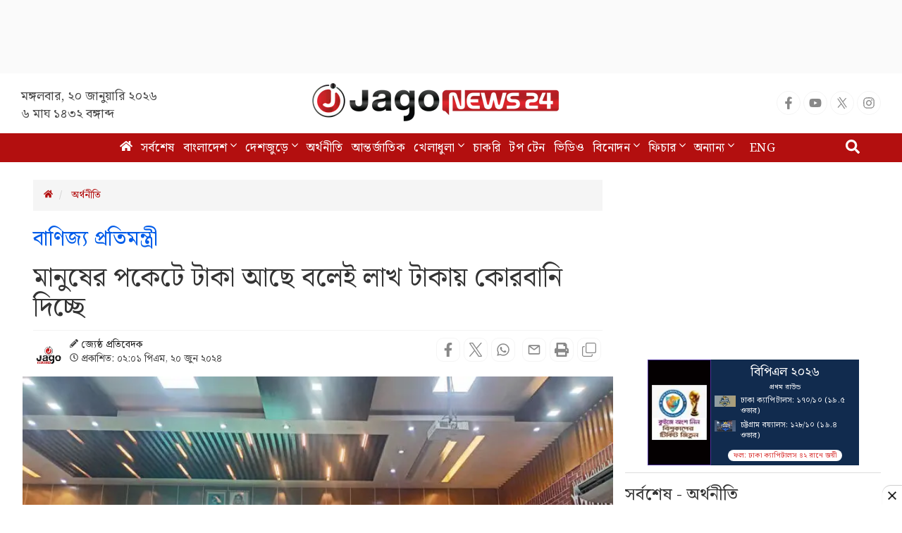

--- FILE ---
content_type: text/html; charset=utf-8
request_url: https://www.google.com/recaptcha/api2/aframe
body_size: 148
content:
<!DOCTYPE HTML><html><head><meta http-equiv="content-type" content="text/html; charset=UTF-8"></head><body><script nonce="n6tmm8KkyxGc-_MznRyg9A">/** Anti-fraud and anti-abuse applications only. See google.com/recaptcha */ try{var clients={'sodar':'https://pagead2.googlesyndication.com/pagead/sodar?'};window.addEventListener("message",function(a){try{if(a.source===window.parent){var b=JSON.parse(a.data);var c=clients[b['id']];if(c){var d=document.createElement('img');d.src=c+b['params']+'&rc='+(localStorage.getItem("rc::a")?sessionStorage.getItem("rc::b"):"");window.document.body.appendChild(d);sessionStorage.setItem("rc::e",parseInt(sessionStorage.getItem("rc::e")||0)+1);localStorage.setItem("rc::h",'1768855460065');}}}catch(b){}});window.parent.postMessage("_grecaptcha_ready", "*");}catch(b){}</script></body></html>

--- FILE ---
content_type: application/javascript; charset=utf-8
request_url: https://fundingchoicesmessages.google.com/f/AGSKWxX7l6j-qS9Wt7XOPrBoQ0OFq0oSoSxweElXufH_JvV_oOdaRiRRmUgdQZ3bCMZLLIO672T_4gpzgZx-TWwI-hBSnBix9ABSaQylt1ThSgAx8_X9st0wJBNMY6fFMiHqyN3JasOHLaRbJdir7kD3FsiMAQaS0zqtv0sw0W5kA_C53ZiNcmoSzxKDJMoU/_-webad1.-ad/right_/oas/iframe._460_60.?ad_type=
body_size: -1291
content:
window['e39cabae-8225-42a0-aa29-5e950122579d'] = true;